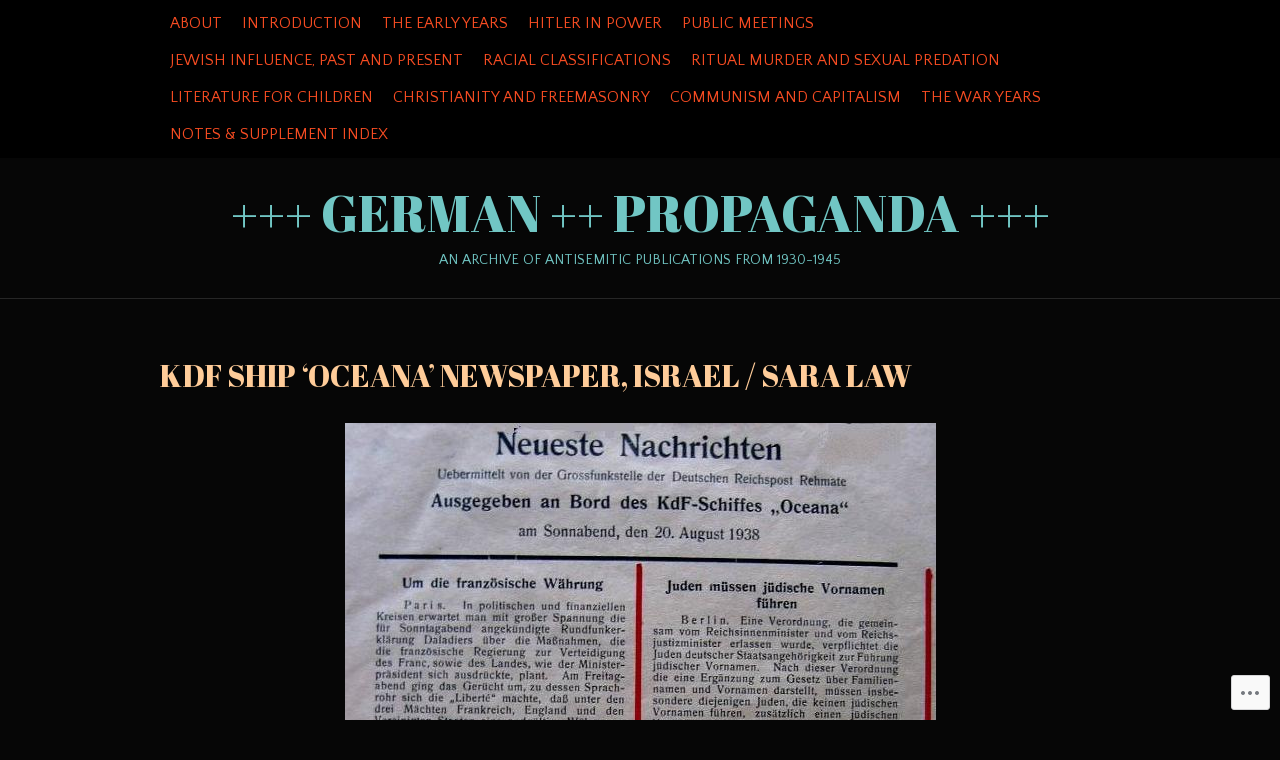

--- FILE ---
content_type: text/css;charset=utf-8
request_url: https://germanpropaganda.org/_static/??-eJyNj9sKAjEMRH/IWJYVLw/it7TdWCO90aSs/r11FxFRFl/CZJjDJGrMYFMUjKJCheyro8jKpoLND1mLaomAA2n0GFpsbZlX6jc20uBQGs4vDYK3ZSS3GjAmF2SGNgPVAHJpXfzFzbbK1SgpJCmCJ0HFcvf4b5iinQGYqpduK2h8ck266aP3ugQ5TOCT1UIpfixw9prKEz2FY7fbdNtD32/21wd9M5E/&cssminify=yes
body_size: 5503
content:


.wp-playlist-light {
	color: #000;
}

.wp-playlist-light .wp-playlist-item {
	color: #333;
}

.wp-playlist-light .wp-playlist-playing {
	background: #fff;
	color: #000;
}

.wp-playlist-dark .wp-playlist-item .wp-playlist-caption {
	color: #fff;
}

.wp-playlist-caption {
	display: block;
}

.widget.widget_text {
	word-wrap: break-word;
}

.widget.widget_text ul,
.widget.widget_text ol {
	margin-bottom: 1em;
	margin-left: .875em;
	padding-left: .875em;
}

.widget.widget_text li ul,
.widget.widget_text li ol {
	margin-top: 0;
	margin-bottom: 0;
	padding-bottom: 0;
	padding-top: 0;
}

.widget.widget_text ul {
	list-style: disc outside none;
}

.widget.widget_text ol {
	list-style: decimal outside none;
}

.widget.widget_text ul li,
.widget.widget_text ol li {
	border: 0;
	list-style: inherit;
	margin: 0;
	padding: 0;
	text-align: left;
}

.widget.widget_text ul li:before {
	content: "";
}

.widget.widget_text p {
	margin-bottom: 1em;
}
.bbp-staff-role {
	color: #f1831e;
}

.bbp-a8c-reply {
	background: #e9eff3 !important;
	border: 1px solid #c8d7e1;
	width: 98% !important;
}




body {
	background: #edeef0;
	color: #7f7f7f;
	font-family: Arial, Helvetica, sans-serif;
	font-size: 13px;
	margin: 0;
	padding: 0;
}
p {
	line-height: 19px
}
a:focus {
	outline: none;
}
a img {
	border: none;
}
.assistive-text,
.screen-reader-text {
	clip: rect( 1px 1px 1px 1px) ;
	clip: rect( 1px, 1px, 1px, 1px );
	position: absolute !important;
}
object,
embed,
iframe {
	margin: 0 0 13px;
	max-width: 100%;
}
ul,
ul ul ul ul {
	list-style-type: disc;
}
ul ul {
	list-style-type: circle;
}
ul ul ul {
	list-style-type: square;
}
ol,
ol ol ol ol {
	list-style-type: decimal;
}
ol ol {
	list-style-type: upper-alpha;
}
ol ol ol {
	list-style-type: lower-roman;
}
abbr {
	cursor: help;
}




.container {
	display: block;
	margin: 0 auto;
	width: 960px;
}
.container:after {
	clear: both;
	content: "\0020";
	display: block;
	height: 0;
	overflow: hidden;
	visibility: hidden;
}




#masthead {
	background: #171717;
	float: left;
	padding: 5px 0;
	width: 100%;
}
#access {
	display: block;
	float: left;
	font-size: 12px;
	margin: 0 auto;
	text-transform: uppercase;
	width: 100%;
}
#access ul {
	list-style: none;
	margin: 0;
	padding-left: 0;
}
#access li {
	float: left;
	position: relative;
}
#access a {
	color: #777;
	display: block;
	padding: 10px;
	text-decoration: none;
	word-wrap: break-word;
}
#access ul ul {
	background: #1e1e1e;
	display: none;
	float: left;
	position: absolute;
	top: 34px;
	left: 0;
	z-index: 99999;
}
#access ul ul ul {
	left: 190px;
	top: 0;
}
#access ul ul a {
	color: #fff;
	border-bottom: 1px solid #333;
	font-weight: normal;
	width: 170px;
	height: auto;
}
#access ul ul li:last-child a {
	border-bottom: none;
}
#access li:hover > a {
	color: #fff;
}
#access ul ul a:hover,
#access ul ul :hover > a {
	background: #f6f6f6;
	color: #333;
}
#access ul li:hover > ul {
	display: block;
}
#access .current-menu-item > a,
#access .current-menu-ancestor > a,
#access .current_page_item > a,
#access .current_page_ancestor > a { 
	color: #fff;
}
#access ul ul .current-menu-item > a,
#access ul ul .current-menu-ancestor > a,
#access ul ul .current_page_item > a,
#access ul ul .current_page_ancestor > a { 
	background: #f6f6f6;
	color: #333;
}
#access ul ul .current-menu-ancestor > a,
#access ul ul .current_page_ancestor > a {
	background: #f2f2ef;
}
#access ul ul .current-menu-ancestor > a:hover,
#access ul ul .current_page_ancestor > a:hover {
	background: #e9e9e4;
}




#header {
	border-bottom: 1px solid #dedede;
	float: left;
	width: 100%;
}
#logo {
	float: left;
	margin-top: 20px;
	padding-bottom: 30px;
	width: 960px;
}
#logo h1 {
	margin: 0;
	padding: 0;
}
#logo h1 a {
	color: #171717;
	display: block;
	font-size: 32px;
	margin: 0 auto;
	text-align: center;
	text-decoration: none;
	text-transform: uppercase;
}
#logo a img {
	border: none;
	margin-bottom: 10px;
}
.desc {
	color: #171717;
	display: block;
	font-size: 11px;
	margin: 0 auto;
	padding-top: 5px;
	text-align: center;
	text-decoration: none;
	text-transform: uppercase;
}




.lay1 {
	background: url(/wp-content/themes/pub/triton-lite/images/lay1_bg.png) repeat-y;
	float: left;
	margin-bottom: 20px;
	margin-top: 30px;
	width: 990px;
}
.lay1 > div {
	border-bottom: 7px solid #dfdfdf;
	float: left;
	margin-bottom: 30px;
	margin-right: 40px;
	padding-bottom: 10px;
	position: relative;
	width: 290px;
}
.lay1 > div:nth-child( 3n ) {
	margin-right: 0;
}
.lay1 > div img {
	border-bottom: 6px solid #fff;
	border: none;
	width: 290px;
	height: auto;
}
.lay1 > div .imgwrap {
	overflow: hidden;
	position: relative;
}
.lay1 > div .post-content {
	color: #757575;
}
.lay1 > div .postitle {
	overflow: hidden;
	text-align: center;
}
.lay1 > div .postitle a {
	color: #444;
	text-decoration: none;
	text-transform: uppercase;
}
.by-author {
	display: block;
	clear: both;
	color: #bbb;
	font-family: "Lucida Bright", Georgia, serif;
	font-size: 12px;
	font-style: italic;
	text-align: center;
}
.by-author a {
	color: #787878;
	text-decoration: none;
}
.by-author a:hover {
	text-decoration: underline;
}
.lay1 > div .date-meta {
	background: url(/wp-content/themes/pub/triton-lite/images/trans.png) repeat;
	color: #fff;
	font-style: italic;
	padding: 5px;
	position: absolute;
	top: 10px;
	right: 0;
}
.date-meta a {
	color: #fff;
	text-decoration: none;
}
.sticky {
	background: #fafafa;
}
.sticky .triton-lite-excerpt {
	padding: 0 10px;
}
.lay1 > div .block-comm {
	margin-left: 10px;
	position: absolute;
	bottom: 10px;
}
.lay1 > div .block-comm a {
	color: #fff;
	display: block;
	font-style: italic;
	text-decoration: none;
}
.lay1 > div p {
	line-height: 19px;
	text-align: center;
}
.lay1 > div .read-more {
	background: #dfdfdf;
	color: #fff;
	display: block;
	font-size: 11px;
	line-height: 13px;
	margin: 13px auto 0 auto;
	padding: 2px 4px;
	text-decoration: none;
	width: 70px;
}
.lay1 > div:hover .read-more {
	background: #ccc;
}
.empty-thumbnail {
	border-top: 1px solid #ccc;
}
.archive-title {
	clear: both;
	float: left;
	font-weight: normal;
	margin: 0;
	padding-top: 30px;
	text-align: center;
	text-transform: uppercase;
	width: 100%;
}




.site-midrow {
	background: #f4f4f4;
	color: #979797;
	clear: both;
	float: left;
	font-size: 12px;
	padding-bottom: 15px;
	padding-top: 15px;
	width: 100%;
}
.site-midrow .widgets .widget a {
	color: #979797;
}
.site-midrow .widgets .widgettitle a {
	color: #444;
	text-decoration: none;
}
.site-midrow .widgets ul {
	margin: 0;
	padding: 0;
}
.site-midrow .widget {
	float: left;
	list-style-type: none;
	margin-bottom: 15px;
	margin-right: 35px;
	overflow: hidden;
	width: 290px;
}
.site-midrow .widget:nth-child( 3n ) {
	margin-right: 0;
}
.site-midrow .widget:nth-child( 3n+1 ) {
	clear: left;
}
.site-midrow .widgettitle,
.site-midrow .widgettitle a {
	color: #444;
	text-transform: uppercase;
}
.site-midrow .widgets .widget ul {
	margin: 0;
	padding: 0;
}
.site-midrow .widgets .widget ul li {
	border-bottom-color: #e1e1e1;
	border-bottom-style: dashed;
	border-width: 1px;
	list-style-type: none;
	padding: 10px 0;
}
.site-midrow .widgets .widget ul li a {
	color: #979797;
	text-decoration: none;
}
.site-midrow .widgets .widget ul li a: hover {
	color: #a53c2e;
}




.site-footer {
	background: #131313;
	color: #979797;
	clear: both;
	float: left;
	font-size: 12px;
	width: 100%;
}
.site-footer .widgets {
	float: left;
}
.site-footer .widget a {
	color: #979797;
}
.site-footer .widgets ul {
	margin: 0;
	padding: 0;
}
.site-footer .widget {
	float: left;
	list-style-type: none;
	margin-bottom: 25px;
	margin-right: 35px;
	overflow: hidden;
	width: 200px;
}
.site-footer .widget:nth-child( 4n ) {
	margin-right: 0;
}
.site-footer .widget:nth-child( 4n+1 ) {
	clear: both;
}
.site-footer .widgets .widgettitle,
.site-footer .widgets .widgettitle a {
	color: #edeef0;
	text-transform: uppercase;
}
.site-footer .widgets .widgettitle a {
	text-decoration: none;
}
.site-footer .widget ul li {
	border-bottom: 1px dashed #1c1c1c;
	list-style-type: none;
	padding: 10px 0;
}
.site-footer .widget ul li a {
	color: #979797;
	text-decoration: none;
}
.site-footer .widget a: hover {
	color: #edeef0;
}
.site-footer #wp-calendar #today {
	background: #222;
	color: #ccc;
}
.site-footer #wp-calendar caption {
	border-bottom-color: #1c1c1c;
	border-bottom-style: dashed;
	border-width: 1px;
}
.site-footer #searchform #s {
	width: 105px;
}




#copyright {
	background: url(/wp-content/themes/pub/triton-lite/images/trans_white.png);
	float: left;
	width: 100%;
}
#copyright a {
	color: #edeef0;
	text-decoration: none;
}
.copytext {
	float: right;
	padding: 10px;
}




.widget-area {
	float: left;
	margin-left: 10px;
	margin-top: 15px;
	overflow: hidden;
	width: 290px;
}
.widget-area .widget {
	clear: both;
	float: left;
	width: 290px;
}
.widget-area .widgets ul {
	margin: 0;
	padding: 0;
}
.widget-area .widgets ul li {
	list-style-type: none;
}
.widget-area .widgets ul li ul li {
	background: url(/wp-content/themes/pub/triton-lite/images/border.png) bottom repeat-x;
	padding: 8px 0;
}
.widget-area .widgets ul li a {
	color: #7f7f7f;
	text-decoration: none;
}
.widget-area .widgets .widget {
	margin-bottom: 40px;
}
.widget-area .widgets .widgettitle,
.widget-area .widgets .widgettitle a {
	color: #171717;
	font-size: 18px;
	padding-bottom: 10px;
	text-transform: uppercase;
}
.widget-area .widgets .widgettitle {
	border-bottom: 5px solid #dfdfdf;
}
#searchform .screen-reader-text {
	display: none;
}
#searchform #s {
	margin-bottom: 10px;
	width: 100%;
	height: 24px;
}
#searchform #s {
	float: left;
	margin-right: 10px;
	width: 180px;
}
#searchform #s,
#searchsubmit {
	background: #f9f9f9;
	border: 1px solid #ccc;
	-moz-box-shadow: inset 1px 1px 3px rgba(0,0,0,0.1);
	-webkit-box-shadow: inset 1px 1px 3px rgba(0,0,0,0.1);
	box-shadow: inset 1px 1px 3px rgba(0,0,0,0.1);
	color: #7f7f7f;
	font-family: Arial, Helvetica, sans-serif;
	font-size: 13px;
	padding: 5px;
}
#searchsubmit {
	float: left;
	padding: 8px;
}
#searchsubmit:hover {
	color: #fff;
	cursor: pointer;
	-moz-box-shadow: 1px 1px 3px rgba(0,0,0,0.2);
	-webkit-box-shadow: 1px 1px 3px rgba(0,0,0,0.2);
	box-shadow: 1px 1px 3px rgba(0,0,0,0.2);
	border: 1px solid #bbb;
	background: #000;
}
#wp-calendar {
	width: 100%;
}
#wp-calendar caption {
	border-bottom: 1px solid #e5e5e5;
	margin-bottom: 10px;
	padding-bottom: 5px;
}
#wp-calendar tbody td {
	text-align: center;
}
#wp-calendar #today {
	background: #e5e5e5;
	color: #fff;
}
#next {
	text-align: right;
}
.widget-area .widgets .widget_nav_menu li li,
.widget-area .widgets .widget_pages li li {
	background: none;
	padding: 4px 0;
}
.widget-area .widgets .widget_nav_menu li li:last-child,
.widget-area .widgets .widget_pages li li:last-child {
	padding-bottom: 0;
}




#posts {
	background: url(/wp-content/themes/pub/triton-lite/images/single_bg.png) no-repeat;
	color: #7f7f7f;
	float: left;
	margin-bottom: 40px;
	margin-top: 30px;
	width: 650px;
}
.one-column #posts,
.page-template-page-no-sidebar-php #posts,
.attachment #posts {
	background: none;
	width: 960px;
}
#posts .postitle,
#posts .postitle a {
	color: #171717;
	text-decoration: none;
	text-transform: uppercase;
}
.single-page-post .post-wrap {
	line-height: 1.461538462;
	overflow-x: hidden;
	padding-right: 20px;
	width: 620px;
}
.one-column .single-page-post .post-wrap,
.page-template-page-no-sidebar-php .post-wrap,
.attachment .post-wrap {
	padding: 0;
	width: 960px;
}
.post-wrap a {
	color: #333;
	text-decoration: none;
}
.post-wrap a: hover,
#posts .post-content .post-foot a: hover {
	color: #a53c2e;
}
.post-foot {
	clear: both;
}
.post-wrap .post-foot {
	margin-top: 15px;
}
.single-page-post .post,
.single-page-post .type-page,
.single-page-post .type-attachment {
	margin-bottom: 10px;
}
#posts .post-content {
	border-bottom: 7px solid #e5e5e5;
	float: left;
	margin: 0 0 20px;
	width: 620px;
}
.attachment #posts .post-content {
	border-bottom: none;
	margin: 0;
	padding: 0 0 10px;
}
.one-column #posts .post-content,
.page-template-page-no-sidebar-php #posts .post-content,
.attachment #posts .post-content {
	width: 960px;
}
#posts .post-content .post-foot a,
#posts .post-content .post-foot {
	color: #999;
	font-size: 12px;
}
.page-link,
.edit-link {
	clear: both;
}
.post-cat,
.post-tag {
	margin: 0 0 13px;
}
#posts .post-content .post-cat a,
#posts .post-content .post-tag a {
	color: #444;
}
#posts .post-content .edit-link {
	margin: 0 0 20px;
	text-align: right;
}
.post-wrap .attachment .post-meta {
	display: none;
}
.post-content blockquote {
	background: url(/wp-content/themes/pub/triton-lite/images/lgn_quote.png) no-repeat top left;
	margin-left: 0;
	padding-left: 40px;
}
.post table,
.org-comment table {
	background: #f4f4f4 url(/wp-content/themes/pub/triton-lite/images/pattern1.png) repeat;
	border-collapse: collapse;
	border-spacing: 0;
	margin: 0 -1px 24px 0;
	text-align: left;
	width: 100%;
}
.post table img,
.org-comment img {
	max-width: 200px;
}
.post tr th,
.post thead th,
.org-comment tbody th {
	background: #fff url(/wp-content/themes/pub/triton-lite/images/pattern1.png) repeat;
	color: #333;
	font-size: 12px;
	font-weight: 700;
	line-height: 18px;
	padding: 9px 24px;
}
.org-comment pre {
	background: url(/wp-content/themes/pub/triton-lite/images/trans_black.png) repeat;
	color: #333;
	padding: 0 10px;
}
.post tr td,
.org-comment tr td {
	padding: 6px 24px;
}
.post tr.odd td,
.org-comment tr.odd td {
	background: #f2f7fc;
}
.org-comment table th {
	padding: 6px 24px;
}
.single-metainfo a {
	color: #787878;
}
.single .by-author {
	clear: none;
	display: inline;
	font-size: 13px;
}




#comments {
	width: 100%;
}
.required {
	color: #ff0000;
}
#comments input,
#comments textarea {
	background: #f9f9f9;
	border: 1px solid #ccc;
	-moz-box-shadow: inset 1px 1px 3px rgba(0,0,0,0.1);
	-webkit-box-shadow: inset 1px 1px 3px rgba(0,0,0,0.1);
	box-shadow: inset 1px 1px 3px rgba(0,0,0,0.1);
	color: #7f7f7f;
	font-family: Arial, Helvetica, sans-serif;
	font-size: 13px;
	margin: 0;
	padding: 10px;
}
#comments textarea,
#comments #author,
#comments #email,
#comments #url {
	display: block;
}
#comments textarea {
	width: 95%;
	height: 218px;
}
#comments .form-allowed-tags {
	display: none;
}
#comments .form-submit input {
	-moz-box-shadow: 1px 1px 3px rgba(0,0,0,0.1);
	-webkit-box-shadow: 1px 1px 3px rgba(0,0,0,0.1);
	box-shadow: 1px 1px 3px rgba(0,0,0,0.1);
	color: #999;
	cursor: pointer;
	float: right;
	height: auto;
	margin-right: 1.5%;
	padding: 12px;
}
#comments .form-submit input:hover {
	background: #000;
	border: 1px solid #bbb;
	-moz-box-shadow: 1px 1px 3px rgba(0,0,0,0.2);
	-webkit-box-shadow: 1px 1px 3px rgba(0,0,0,0.2);
	box-shadow: 1px 1px 3px rgba(0,0,0,0.2);
	color: #fff;

}
#comments code {
	font-size: 12px;
}
#reply-title,
#comments-title {
	color: #333;
	font-size: 15px;
	text-transform: uppercase;
}
#cancel-comment-reply-link {
	font-size: 13px;
	font-weight: normal;
	padding-left: 5px;
}
#comment-nav-above,
#comment-nav-below {
	float: left;
	height: 19px;
	margin: 0 0 13px;
	width: 100%;
}
#comment-nav-below {
	border-top: 7px solid #e5e5e5;
	margin-top: 9px;
	padding: 20px 0 7px 0;
}
#respond {
	float: left;
	border-top: 7px solid #e5e5e5;
	padding: 9px 0 0 0;
	width: 100%;
}
.comment-nav-previous {
	float: left;
}
.comment-nav-next {
	float: right;
}
ol.commentlist,
ol.commentlist li.comment,
ol.commentlist li.pingback {
	clear: both;
	list-style-type: none;
	margin: 0;
	padding: 0;
}
.commentlist img.avatar {
	display: block;
	float: left;
	margin: 0 13px 13px 0;
}
.comment-reply-link {
	display: block;
	margin: 0 0 13px;
}
ol.commentlist li.bypostauthor div.comment,
ol.commentlist li.bypostauthor li.bypostauthor div.comment,
ol.commentlist li.bypostauthor li.bypostauthor li.bypostauthor div.comment {
	background: #f8f8f8;
	border-bottom: 1px solid #d8d8d8;
	border-top: 1px solid #e8e8e8;
	margin: 0 0 13px;
	padding: 12px 12px 0 12px;
}
ol.commentlist li.bypostauthor li div.comment,
ol.commentlist li.bypostauthor li.bypostauthor li div.comment {
	background: none;
	border: none;
	padding: 0;
}
.edit-comment-link a {
    display: block;
    width: 50px;
    float: right;
    text-align: right;
}
.comment-awaiting-moderation {
	color: #4f4f4f;
}
li.comment ol,
li.comment ul {
	margin: 0 13px 13px 0;
}
li.comment li ol,
li.comment li ul {
	margin: 0 24px 0 0;
}
li.comment ul.children {
	margin-right: 0;
}
.nocomments {
	font-size: 15px;
	text-align: center;
}
.comment-author {
	margin: 0;
}
.comment-content {
	background: url(/wp-content/themes/pub/triton-lite/images/border.png) left bottom repeat-x;
	display: block;
	margin-bottom: 10px;
	padding-bottom: 6px;
}




#slider-wrapper {
	clear: both;
	margin: 0 auto;
	padding-top: 20px;
	width: 960px;
}
.featured-posts {
	clear: both;
	position: relative;
	overflow: hidden;
	width: 950px;
}
.featured .sticky {
	background: none;
}
.featured {
	position: relative;
	border-bottom: solid 5px #333;
	height: 270px;
	overflow: hidden;
}
.featured .hentry {
	position: absolute;
	bottom: 1px;
	left: 3px;
	margin: 0;
}
.featured .entry-title {
	color: #fff;
	width: 300px;
	max-width: 90%;
	padding: 10px 10px 10px 20px;
	text-transform: uppercase;
}
.featured .entry-title a,
.featured .entry-title a:hover {
	color: #fff;
	text-decoration: none;
}
.featured .entry-summary {
	background: url(/wp-content/themes/pub/triton-lite/images/trans.png);
	color: #eee;
	width: 588px;
	padding: 10px 10px 10px 20px;
}
.featured .entry-summary a {
	color: #fff;
	font-weight: bold;
	text-decoration: none;
}
div.featured {
	height: 270px;
	margin: 0;
	width: auto;
}
div.featured + .featured {
	position: absolute;
	top: 0;
	left: 0;
}
div.featured {
	-webkit-transition-duration: 200ms;
	-webkit-transition-property: opacity, visibility;
	-webkit-transition-timing-function: ease;
	-moz-transition-duration: 200ms;
	-moz-transition-property: opacity, visibility;
	-moz-transition-timing-function: ease;
}
div.featured {
	opacity: 0;
	visibility: hidden;
}
.featured-posts #featured-post-1 {
	opacity: 1;
	visibility: visible;
}
.feature-slider {
	bottom: 5px;
	right: 1px;
	overflow: visible;
	position: absolute;
}
.feature-slider ul {
	list-style-type: none;
	margin: 0;
}
.feature-slider li {
	float: left;
	margin: 0 1px;
}
.feature-slider a {
	background: #ddd;
	background: rgba(255,255,255,0.7);
	display: block;
	font-style: italic;
	width: 34px;
	height: 34px;
	line-height: 34px;
	text-align: center;
	text-decoration: none;
	font-size: 14px;
	color: #222;
}
.feature-slider a.active {
	background: #fff;
	background: rgba(255,255,255,0.9);
	cursor: default;
	color: #999;
}
.feature-slider a:hover {
	text-decoration: none;
}




.nav-paginated,
.navigation,
#nav-below,
.nav-wrapper,
#attachment-navigation {
	float: left;
	margin: 0 0 20px;
	width: 100%;
}
.nav-wrapper {
	margin: 0;
}
.nav-previous,
.nav-next {
	float: left;
	margin: 0;
	text-align: center;
	width: 480px;
}
.single .nav-previous {
	text-align: left;
}
.single .nav-next {
	text-align: right;
}
.single #nav-below {
	margin: 0 0 15px;
}
.single .nav-previous,
.single .nav-next {
	width: 310px;
}
.one-column.single .nav-previous,
.one-column.single .nav-next,
#attachment-navigation .nav-previous,
#attachment-navigation .nav-next {
	width: 480px;
}
.nav-previous a,
.nav-next a {
	color: #444;
	text-decoration: none;
}
.nav-paginated .amp-title {
	display: none;
}
.nav-paginated span,
.nav-paginated a,
.navigation a,
.navigation span {
	padding: 5px 10px;
}
.amp-page,
.amp-next,
.amp-prev,
.page-numbers {
	background: #dfdfdf;
	color: #fff;
	display: inline-block;
	font-size: 13px;
	margin-right: 10px;
	text-align: center;
	text-decoration: none;
}
.page-numbers {
	margin-right: 5px;
}
.page-numbers:hover {
	background: #cfcfcf;
}
.amp-current,
.nav-paginated .current {
	background: #fff;
	color: #7f7f7f;
	display: inline-block;
	font-size: 13px;
	margin-right: 10px;
	text-decoration: none;
}
.nav-paginated .dots,
.nav-paginated .prev,
.nav-paginated .next {
	background: none;
	color: #7f7f7f;
}
.amp-title {
	display: none;
}
.amp-page: hover,
.amp-next: hover,
.amp-prev: hover,
.page-numbers: hover,
.navigation .current {
	background: #fff;
	color: #7f7f7f;
}
.nav-paginated {
	text-align: center;
}
.single-metainfo {
	margin: 0 0 13px;
}
.entry-attachment img {
	display: block;
	margin: 0 auto 13px;
}




.search .lay1 {
	margin-top: 15px;
}
.search-term .archive-title {
	margin: 0 0 20px;
}
.search-term,
.search-term #searchform {
	float: left;
	text-align: center;
	width: 100%;
}
.search #searchform #searchsubmit,
.search #searchform #s {
	float: none;
}




.error-page {
	float: left;
	margin-bottom: 30px;
	text-align: center;
	width: 100%;
}
.error-page .post h2 {
	font-weight: normal;
	text-align: center;
	text-transform: uppercase;
}
.error-page .fourofour {
	clear: both;
	color: #fff;
	display: block;
	font-size: 200px;
	font-weight: 700;
}
.error-page #searchsubmit,
.error-page #searchform #s {
	float: none;
}




.no-sidebar .single-page-post {
	width: 98% !important;
}
.no-sidebar .single-page-post .post-wrap {
	width: 100% !important;
}




.widget-area .widgets .widget_nav_menu ul li ul li,
.site-midrow .widgets .widget_nav_menu ul li ul li,
.site-footer .widgets .widget_nav_menu ul li ul li {
	background: none;
	border-bottom: none;
	padding-left: 15px;
}




.aligncenter { 
	display: block;
	margin: 13px auto;
}
div.aligncenter { 
	margin: 0 auto 13px;
}
.aligncenter img { 
	margin: 0 auto 4px;
}
.alignleft { 
	display: block;
	float: left;
	margin: 13px 20px 13px 0;
}
div.alignleft { 
	margin: 0 20px 16px 0;
}
.alignleft img { 
	display: block;
	margin: 0 auto 4px;
}
.alignright { 
	display: block;
	float: right;
	margin: 13px 0 13px 20px;
}
div.alignright { 
	margin: 0 0 16px 20px;
}
.alignright img { 
	display: block;
	margin: 0 auto 4px;
}
.alignnone { 
	display: inline;
}
div.alignnone { 
	display: block;
	margin: 0 0 9px;
}
.alignnone img { 
	display: block;
	margin: 0 auto 4px;
}
.wp-caption { 
	margin-bottom: 14px;
	max-width: 100%;
	padding-top: 5px;
}
.wp-caption-text { 
	font-style: italic;
	margin-bottom: 0;
	text-align: center;
}
.size-auto,
.size-full,
.size-large,
.size-medium,
.size-thumbnail,
#posts img,
.widget-area img,
.site-midrow img,
.site-footer img {
	height: auto;
	max-width: 100%;
}
.wpl-avatars img {
	height: 30px;
}
.wp-smiley {
	display: inline-block;
}
#wpstats {
	float: left;
	margin: -10px 0 0 5px;
}
.gallery {
	float: left;
	margin: 13px 0 !important;
	width: 100%;
}
.gallery-caption,
.wp-caption-text {
	font-family: "Lucida Bright", Georgia, serif;
	font-size: 13px;
	padding: 0 5px;
}
.gallery-item {
	margin-bottom: 10px;
	margin-top: 0 !important;
}
.gallery-item img {
	border: none !important;
}
div.gallery-columns-1 img { 
	max-width: 620px !important;
}
div.gallery-columns-2 img {
	max-width: 305px !important;
}
div.gallery-columns-3 img {
	max-width: 200px !important;
}
div.gallery-columns-4 img {
	max-width: 147px !important;
}
div.gallery-columns-5 img {
	max-width: 116px !important;
}
div.gallery-columns-6 img {
	max-width: 95px !important;
}
div.gallery-columns-7 img {
	max-width: 80px !important;
}
div.gallery-columns-8 img {
	max-width: 68px !important;
}
div.gallery-columns-9 img {
	max-width: 60px !important;
}
.one-column div.gallery-columns-1 img { 
	max-width: 960px !important;
}
.one-column div.gallery-columns-2 img {
	max-width: 470px !important;
}
.one-column div.gallery-columns-3 img {
	max-width: 306px !important;
}
.one-column div.gallery-columns-4 img {
	max-width: 225px !important;
}
.one-column div.gallery-columns-5 img {
	max-width: 176px !important;
}
.one-column div.gallery-columns-6 img {
	max-width: 143px !important;
}
.one-column div.gallery-columns-7 img {
	max-width: 120px !important;
}
.one-column div.gallery-columns-8 img {
	max-width: 102px !important;
}
.one-column div.gallery-columns-9 img {
	max-width: 88px !important;
}


.milestone-countdown .difference {
	padding-top: 17px;
}
.milestone-header .event {
	font-size: 17px;
	text-transform: uppercase;
}
.milestone-header .date {
	font-size: 12px;
}
.widget-area .widgets .widget_twitter a,
.widget-area .widgets .widget_recent_comments a,
.widget-area .widget_authors strong,
.site-midrow .widgets .widget_twitter ul li a,
.site-midrow .widgets .widget_recent_comments a,
.site-midrow .widget_authors strong {
	color: #444;
	text-decoration: none;
}
#flickr_badge_wrapper {
	background: none !important;
	border: none !important;
}
.widgets .widget_akismet a,
.site-footer .widgets .widget_twitter ul li a,
.site-footer .widget_authors strong,
.site-footer .widgets .widget_recent_comments a {
	color: #edeef0 !important;
	text-decoration: none;
}
.widget-area .widgets ul li ul li ul li {
	background: none;
}

.reblogger-note img.avatar {
	float: left;
	padding: 0;
	border: 0;
}

.reblogger-note-content {
	margin: 0 0 20px;
}

.wpcom-reblog-snapshot .reblog-from img {
	margin: 0 .75em 0 0;
	padding: 0;
	border: 0;
}

.wpcom-reblog-snapshot .reblogger-note img.avatar {
	float: left;
	padding: 0;
	border: 0;
	margin: 0 .5em 0 0;
}

.wpcom-reblog-snapshot {
	margin-bottom: 1em;
}

.wpcom-reblog-snapshot p.reblog-from {
	margin: 0 0 1em 0;
}

.wpcom-reblog-snapshot p.reblogger-headline {
	line-height: 32px;
	margin: 0 0 1em 0;
}

.wpcom-reblog-snapshot .reblogged-content {
	margin: 0 0 1em 0;
}


.reblog-post .wpcom-enhanced-excerpt-content {
	border-left: 3px solid #eee;
	padding-left: 15px;
}

.reblog-post ul.thumb-list {
	display: block;
	list-style: none;
	margin: 2px 0;
	padding: 0;
	clear: both;
}

.reblog-post ul.thumb-list li {
	display: inline;
	margin: 0;
	padding: 0 1px;
	border: 0;
}

.reblog-post ul.thumb-list li a {
	margin: 0;
	padding: 0;
	border: 0;
}

.reblog-post ul.thumb-list li img {
	margin: 0;
	padding: 0;
	border: 0;
}

.reblog-post .wpcom-enhanced-excerpt {
	clear: both;
}

.reblog-post .wpcom-enhanced-excerpt address,
.reblog-post .wpcom-enhanced-excerpt li,
.reblog-post .wpcom-enhanced-excerpt h1,
.reblog-post .wpcom-enhanced-excerpt h2,
.reblog-post .wpcom-enhanced-excerpt h3,
.reblog-post .wpcom-enhanced-excerpt h4,
.reblog-post .wpcom-enhanced-excerpt h5,
.reblog-post .wpcom-enhanced-excerpt h6,
.reblog-post .wpcom-enhanced-excerpt p {
	font-size: 100% !important;
}

.reblog-post .wpcom-enhanced-excerpt blockquote,
.reblog-post .wpcom-enhanced-excerpt pre,
.reblog-post .wpcom-enhanced-excerpt code,
.reblog-post .wpcom-enhanced-excerpt q {
	font-size: 98% !important;
}


.reblog-from img {
	margin: 0 10px 0 0;
	vertical-align: middle;
	padding: 0;
	border: 0;
}

.reblog-source {
	margin-bottom: 0;
	font-size: .8em;
	line-height: 1;
}

.reblog-source .more-words {
	color: #668eaa;
}

.wpcom-reblog-snapshot .reblog-post {
	box-shadow: 0 0 0 1px rgba(46, 68, 83, .1) inset, 0 1px 1px rgba(46, 68, 83, .05);
	border-radius: 4px;
	padding: 24px;
}


.wpcom-reblog-snapshot .reblogger-note {
	margin: 0 0 1em 0;
	overflow: hidden;
}

.wpcom-reblog-snapshot p.reblogger-headline {
	line-height: 32px;
	margin: 0 0 1em 0;
}

.wpcom-reblog-snapshot .reblogger-note-content {
	margin: 0;
	padding: 0;
}

body .wpcom-reblog-snapshot .reblogger-note-content blockquote {
	font-style: normal;
	font-weight: normal;
	font-size: 1em;
	margin: 0;
	padding: 0;
	position: relative;
	border: none;
}

.wpcom-reblog-snapshot .reblogger-note-content blockquote p:last-child {
	margin-bottom: 0;
}
.geolocation-chip .noticon {
  display: inline-block;
  vertical-align: middle;
}

.geolocation-chip {
  margin-bottom: 1em;
}

--- FILE ---
content_type: text/css;charset=utf-8
request_url: https://s0.wp.com/?custom-css=1&csblog=3LvSz&cscache=6&csrev=26
body_size: -21
content:
footer#footer.site-footer{background-color:#000}#access a{color:#F74C22}#access .current-menu-item>a,#access .current-menu-ancestor>a,#access .current_page_item>a,#access .current_page_ancestor>a{color:#97EDE4}#footer .widgettitle{color:#F74C22}#posts .postitle,#posts a{color:#fc9}